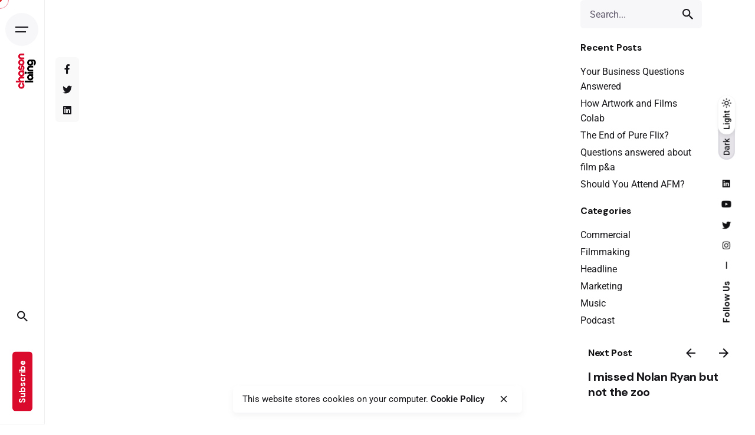

--- FILE ---
content_type: text/css
request_url: https://chasonlaing.com/wp-content/uploads/elementor/css/post-928.css?ver=1768958693
body_size: -387
content:
.elementor-928 .elementor-element.elementor-element-05713fa .elementor-wrapper{--video-aspect-ratio:1.77777;}